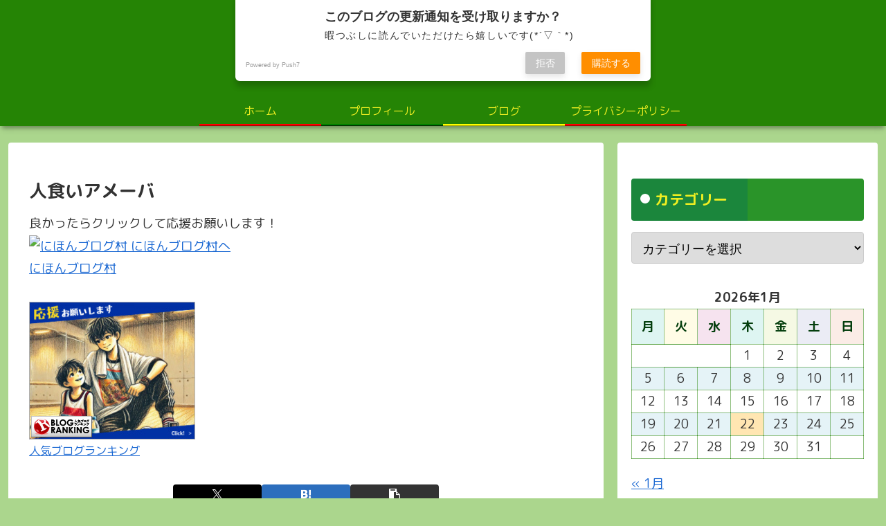

--- FILE ---
content_type: text/html; charset=utf-8
request_url: https://www.google.com/recaptcha/api2/aframe
body_size: 267
content:
<!DOCTYPE HTML><html><head><meta http-equiv="content-type" content="text/html; charset=UTF-8"></head><body><script nonce="I0TqMoztgz4ZzZsHiwfSaw">/** Anti-fraud and anti-abuse applications only. See google.com/recaptcha */ try{var clients={'sodar':'https://pagead2.googlesyndication.com/pagead/sodar?'};window.addEventListener("message",function(a){try{if(a.source===window.parent){var b=JSON.parse(a.data);var c=clients[b['id']];if(c){var d=document.createElement('img');d.src=c+b['params']+'&rc='+(localStorage.getItem("rc::a")?sessionStorage.getItem("rc::b"):"");window.document.body.appendChild(d);sessionStorage.setItem("rc::e",parseInt(sessionStorage.getItem("rc::e")||0)+1);localStorage.setItem("rc::h",'1769024479399');}}}catch(b){}});window.parent.postMessage("_grecaptcha_ready", "*");}catch(b){}</script></body></html>